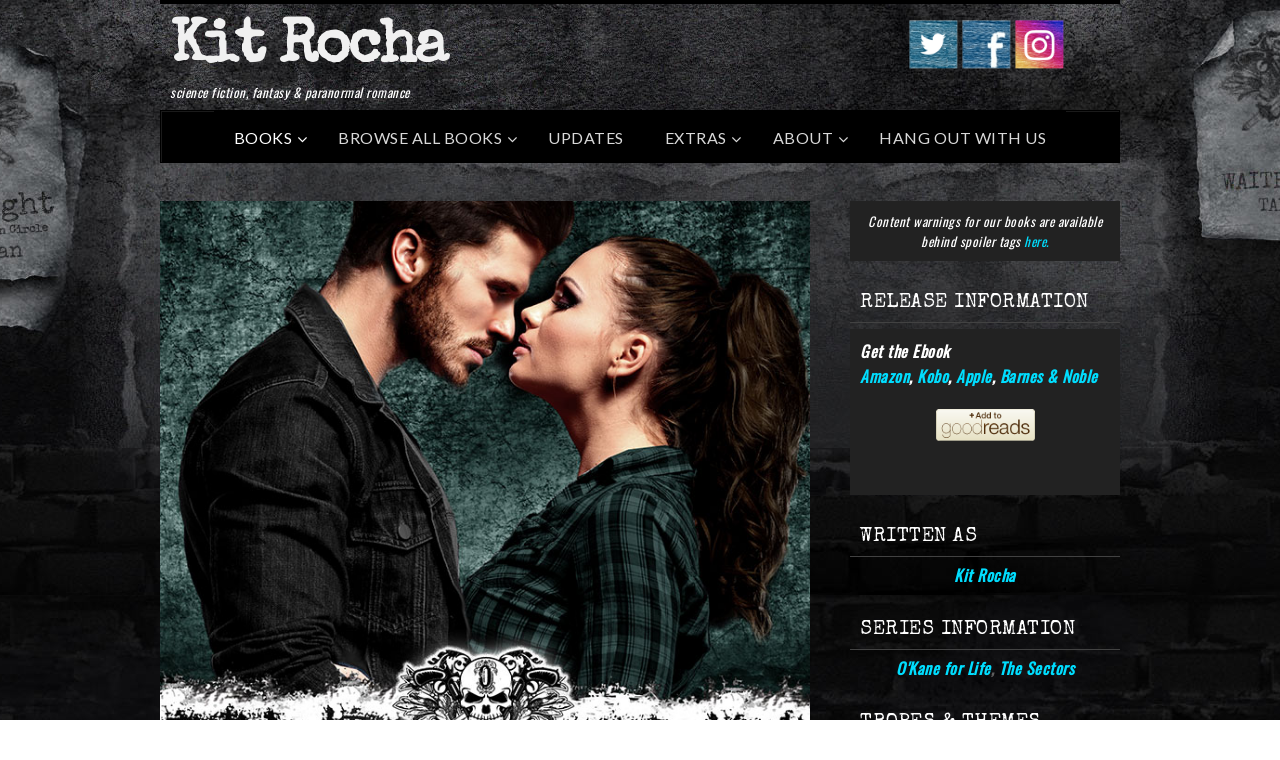

--- FILE ---
content_type: text/html; charset=UTF-8
request_url: https://www.kitrocha.com/book/beyond-doubt/
body_size: 12235
content:
<!DOCTYPE html>
<html lang="en-US">
<head >
<meta charset="UTF-8" />
<meta name="viewport" content="width=device-width, initial-scale=1" />
<title>Beyond Doubt</title>
<meta name='robots' content='max-image-preview:large' />
<link rel='dns-prefetch' href='//secure.gravatar.com' />
<link rel='dns-prefetch' href='//maps.googleapis.com' />
<link rel='dns-prefetch' href='//stats.wp.com' />
<link rel='dns-prefetch' href='//fonts.googleapis.com' />
<link rel='dns-prefetch' href='//v0.wordpress.com' />
<link rel="alternate" title="oEmbed (JSON)" type="application/json+oembed" href="https://www.kitrocha.com/wp-json/oembed/1.0/embed?url=https%3A%2F%2Fwww.kitrocha.com%2Fbook%2Fbeyond-doubt%2F" />
<link rel="alternate" title="oEmbed (XML)" type="text/xml+oembed" href="https://www.kitrocha.com/wp-json/oembed/1.0/embed?url=https%3A%2F%2Fwww.kitrocha.com%2Fbook%2Fbeyond-doubt%2F&#038;format=xml" />
<link rel="canonical" href="https://www.kitrocha.com/book/beyond-doubt/" />
<style id='wp-img-auto-sizes-contain-inline-css' type='text/css'>
img:is([sizes=auto i],[sizes^="auto," i]){contain-intrinsic-size:3000px 1500px}
/*# sourceURL=wp-img-auto-sizes-contain-inline-css */
</style>
<link rel='stylesheet' id='inspyr-css' href='https://www.kitrocha.com/wp-content/themes/inspyr/style.css?v=1577074606&#038;ver=1.6.5' type='text/css' media='all' />
<style id='wp-emoji-styles-inline-css' type='text/css'>

	img.wp-smiley, img.emoji {
		display: inline !important;
		border: none !important;
		box-shadow: none !important;
		height: 1em !important;
		width: 1em !important;
		margin: 0 0.07em !important;
		vertical-align: -0.1em !important;
		background: none !important;
		padding: 0 !important;
	}
/*# sourceURL=wp-emoji-styles-inline-css */
</style>
<link rel='stylesheet' id='wp-block-library-css' href='https://www.kitrocha.com/wp-includes/css/dist/block-library/style.min.css?ver=6.9' type='text/css' media='all' />
<style id='global-styles-inline-css' type='text/css'>
:root{--wp--preset--aspect-ratio--square: 1;--wp--preset--aspect-ratio--4-3: 4/3;--wp--preset--aspect-ratio--3-4: 3/4;--wp--preset--aspect-ratio--3-2: 3/2;--wp--preset--aspect-ratio--2-3: 2/3;--wp--preset--aspect-ratio--16-9: 16/9;--wp--preset--aspect-ratio--9-16: 9/16;--wp--preset--color--black: #000000;--wp--preset--color--cyan-bluish-gray: #abb8c3;--wp--preset--color--white: #ffffff;--wp--preset--color--pale-pink: #f78da7;--wp--preset--color--vivid-red: #cf2e2e;--wp--preset--color--luminous-vivid-orange: #ff6900;--wp--preset--color--luminous-vivid-amber: #fcb900;--wp--preset--color--light-green-cyan: #7bdcb5;--wp--preset--color--vivid-green-cyan: #00d084;--wp--preset--color--pale-cyan-blue: #8ed1fc;--wp--preset--color--vivid-cyan-blue: #0693e3;--wp--preset--color--vivid-purple: #9b51e0;--wp--preset--gradient--vivid-cyan-blue-to-vivid-purple: linear-gradient(135deg,rgb(6,147,227) 0%,rgb(155,81,224) 100%);--wp--preset--gradient--light-green-cyan-to-vivid-green-cyan: linear-gradient(135deg,rgb(122,220,180) 0%,rgb(0,208,130) 100%);--wp--preset--gradient--luminous-vivid-amber-to-luminous-vivid-orange: linear-gradient(135deg,rgb(252,185,0) 0%,rgb(255,105,0) 100%);--wp--preset--gradient--luminous-vivid-orange-to-vivid-red: linear-gradient(135deg,rgb(255,105,0) 0%,rgb(207,46,46) 100%);--wp--preset--gradient--very-light-gray-to-cyan-bluish-gray: linear-gradient(135deg,rgb(238,238,238) 0%,rgb(169,184,195) 100%);--wp--preset--gradient--cool-to-warm-spectrum: linear-gradient(135deg,rgb(74,234,220) 0%,rgb(151,120,209) 20%,rgb(207,42,186) 40%,rgb(238,44,130) 60%,rgb(251,105,98) 80%,rgb(254,248,76) 100%);--wp--preset--gradient--blush-light-purple: linear-gradient(135deg,rgb(255,206,236) 0%,rgb(152,150,240) 100%);--wp--preset--gradient--blush-bordeaux: linear-gradient(135deg,rgb(254,205,165) 0%,rgb(254,45,45) 50%,rgb(107,0,62) 100%);--wp--preset--gradient--luminous-dusk: linear-gradient(135deg,rgb(255,203,112) 0%,rgb(199,81,192) 50%,rgb(65,88,208) 100%);--wp--preset--gradient--pale-ocean: linear-gradient(135deg,rgb(255,245,203) 0%,rgb(182,227,212) 50%,rgb(51,167,181) 100%);--wp--preset--gradient--electric-grass: linear-gradient(135deg,rgb(202,248,128) 0%,rgb(113,206,126) 100%);--wp--preset--gradient--midnight: linear-gradient(135deg,rgb(2,3,129) 0%,rgb(40,116,252) 100%);--wp--preset--font-size--small: 13px;--wp--preset--font-size--medium: 20px;--wp--preset--font-size--large: 36px;--wp--preset--font-size--x-large: 42px;--wp--preset--spacing--20: 0.44rem;--wp--preset--spacing--30: 0.67rem;--wp--preset--spacing--40: 1rem;--wp--preset--spacing--50: 1.5rem;--wp--preset--spacing--60: 2.25rem;--wp--preset--spacing--70: 3.38rem;--wp--preset--spacing--80: 5.06rem;--wp--preset--shadow--natural: 6px 6px 9px rgba(0, 0, 0, 0.2);--wp--preset--shadow--deep: 12px 12px 50px rgba(0, 0, 0, 0.4);--wp--preset--shadow--sharp: 6px 6px 0px rgba(0, 0, 0, 0.2);--wp--preset--shadow--outlined: 6px 6px 0px -3px rgb(255, 255, 255), 6px 6px rgb(0, 0, 0);--wp--preset--shadow--crisp: 6px 6px 0px rgb(0, 0, 0);}:where(.is-layout-flex){gap: 0.5em;}:where(.is-layout-grid){gap: 0.5em;}body .is-layout-flex{display: flex;}.is-layout-flex{flex-wrap: wrap;align-items: center;}.is-layout-flex > :is(*, div){margin: 0;}body .is-layout-grid{display: grid;}.is-layout-grid > :is(*, div){margin: 0;}:where(.wp-block-columns.is-layout-flex){gap: 2em;}:where(.wp-block-columns.is-layout-grid){gap: 2em;}:where(.wp-block-post-template.is-layout-flex){gap: 1.25em;}:where(.wp-block-post-template.is-layout-grid){gap: 1.25em;}.has-black-color{color: var(--wp--preset--color--black) !important;}.has-cyan-bluish-gray-color{color: var(--wp--preset--color--cyan-bluish-gray) !important;}.has-white-color{color: var(--wp--preset--color--white) !important;}.has-pale-pink-color{color: var(--wp--preset--color--pale-pink) !important;}.has-vivid-red-color{color: var(--wp--preset--color--vivid-red) !important;}.has-luminous-vivid-orange-color{color: var(--wp--preset--color--luminous-vivid-orange) !important;}.has-luminous-vivid-amber-color{color: var(--wp--preset--color--luminous-vivid-amber) !important;}.has-light-green-cyan-color{color: var(--wp--preset--color--light-green-cyan) !important;}.has-vivid-green-cyan-color{color: var(--wp--preset--color--vivid-green-cyan) !important;}.has-pale-cyan-blue-color{color: var(--wp--preset--color--pale-cyan-blue) !important;}.has-vivid-cyan-blue-color{color: var(--wp--preset--color--vivid-cyan-blue) !important;}.has-vivid-purple-color{color: var(--wp--preset--color--vivid-purple) !important;}.has-black-background-color{background-color: var(--wp--preset--color--black) !important;}.has-cyan-bluish-gray-background-color{background-color: var(--wp--preset--color--cyan-bluish-gray) !important;}.has-white-background-color{background-color: var(--wp--preset--color--white) !important;}.has-pale-pink-background-color{background-color: var(--wp--preset--color--pale-pink) !important;}.has-vivid-red-background-color{background-color: var(--wp--preset--color--vivid-red) !important;}.has-luminous-vivid-orange-background-color{background-color: var(--wp--preset--color--luminous-vivid-orange) !important;}.has-luminous-vivid-amber-background-color{background-color: var(--wp--preset--color--luminous-vivid-amber) !important;}.has-light-green-cyan-background-color{background-color: var(--wp--preset--color--light-green-cyan) !important;}.has-vivid-green-cyan-background-color{background-color: var(--wp--preset--color--vivid-green-cyan) !important;}.has-pale-cyan-blue-background-color{background-color: var(--wp--preset--color--pale-cyan-blue) !important;}.has-vivid-cyan-blue-background-color{background-color: var(--wp--preset--color--vivid-cyan-blue) !important;}.has-vivid-purple-background-color{background-color: var(--wp--preset--color--vivid-purple) !important;}.has-black-border-color{border-color: var(--wp--preset--color--black) !important;}.has-cyan-bluish-gray-border-color{border-color: var(--wp--preset--color--cyan-bluish-gray) !important;}.has-white-border-color{border-color: var(--wp--preset--color--white) !important;}.has-pale-pink-border-color{border-color: var(--wp--preset--color--pale-pink) !important;}.has-vivid-red-border-color{border-color: var(--wp--preset--color--vivid-red) !important;}.has-luminous-vivid-orange-border-color{border-color: var(--wp--preset--color--luminous-vivid-orange) !important;}.has-luminous-vivid-amber-border-color{border-color: var(--wp--preset--color--luminous-vivid-amber) !important;}.has-light-green-cyan-border-color{border-color: var(--wp--preset--color--light-green-cyan) !important;}.has-vivid-green-cyan-border-color{border-color: var(--wp--preset--color--vivid-green-cyan) !important;}.has-pale-cyan-blue-border-color{border-color: var(--wp--preset--color--pale-cyan-blue) !important;}.has-vivid-cyan-blue-border-color{border-color: var(--wp--preset--color--vivid-cyan-blue) !important;}.has-vivid-purple-border-color{border-color: var(--wp--preset--color--vivid-purple) !important;}.has-vivid-cyan-blue-to-vivid-purple-gradient-background{background: var(--wp--preset--gradient--vivid-cyan-blue-to-vivid-purple) !important;}.has-light-green-cyan-to-vivid-green-cyan-gradient-background{background: var(--wp--preset--gradient--light-green-cyan-to-vivid-green-cyan) !important;}.has-luminous-vivid-amber-to-luminous-vivid-orange-gradient-background{background: var(--wp--preset--gradient--luminous-vivid-amber-to-luminous-vivid-orange) !important;}.has-luminous-vivid-orange-to-vivid-red-gradient-background{background: var(--wp--preset--gradient--luminous-vivid-orange-to-vivid-red) !important;}.has-very-light-gray-to-cyan-bluish-gray-gradient-background{background: var(--wp--preset--gradient--very-light-gray-to-cyan-bluish-gray) !important;}.has-cool-to-warm-spectrum-gradient-background{background: var(--wp--preset--gradient--cool-to-warm-spectrum) !important;}.has-blush-light-purple-gradient-background{background: var(--wp--preset--gradient--blush-light-purple) !important;}.has-blush-bordeaux-gradient-background{background: var(--wp--preset--gradient--blush-bordeaux) !important;}.has-luminous-dusk-gradient-background{background: var(--wp--preset--gradient--luminous-dusk) !important;}.has-pale-ocean-gradient-background{background: var(--wp--preset--gradient--pale-ocean) !important;}.has-electric-grass-gradient-background{background: var(--wp--preset--gradient--electric-grass) !important;}.has-midnight-gradient-background{background: var(--wp--preset--gradient--midnight) !important;}.has-small-font-size{font-size: var(--wp--preset--font-size--small) !important;}.has-medium-font-size{font-size: var(--wp--preset--font-size--medium) !important;}.has-large-font-size{font-size: var(--wp--preset--font-size--large) !important;}.has-x-large-font-size{font-size: var(--wp--preset--font-size--x-large) !important;}
/*# sourceURL=global-styles-inline-css */
</style>

<style id='classic-theme-styles-inline-css' type='text/css'>
/*! This file is auto-generated */
.wp-block-button__link{color:#fff;background-color:#32373c;border-radius:9999px;box-shadow:none;text-decoration:none;padding:calc(.667em + 2px) calc(1.333em + 2px);font-size:1.125em}.wp-block-file__button{background:#32373c;color:#fff;text-decoration:none}
/*# sourceURL=/wp-includes/css/classic-themes.min.css */
</style>
<link rel='stylesheet' id='acx_smw_widget_style-css' href='https://www.kitrocha.com/wp-content/plugins/acurax-social-media-widget/css/style.css?v=3.3&#038;ver=6.9' type='text/css' media='all' />
<link rel='stylesheet' id='wpdm-fonticon-css' href='https://www.kitrocha.com/wp-content/plugins/download-manager/assets/wpdm-iconfont/css/wpdm-icons.css?ver=6.9' type='text/css' media='all' />
<link rel='stylesheet' id='wpdm-front-css' href='https://www.kitrocha.com/wp-content/plugins/download-manager/assets/css/front.min.css?ver=6.9' type='text/css' media='all' />
<link rel='stylesheet' id='inline-spoilers-css-css' href='https://www.kitrocha.com/wp-content/plugins/inline-spoilers/build/style-index.css?ver=2.1.0' type='text/css' media='all' />
<link rel='stylesheet' id='patreon-wordpress-css-css' href='https://www.kitrocha.com/wp-content/plugins/patreon-connect/assets/css/app.css?ver=6.9' type='text/css' media='all' />
<link rel='stylesheet' id='ubermenu-lato-css' href='//fonts.googleapis.com/css?family=Lato%3A%2C300%2C400%2C700&#038;ver=6.9' type='text/css' media='all' />
<link rel='stylesheet' id='animate-css' href='https://www.kitrocha.com/wp-content/plugins/wp-quiz-pro/assets/frontend/css/animate.css?ver=3.6.0' type='text/css' media='all' />
<link rel='stylesheet' id='wp-quiz-css' href='https://www.kitrocha.com/wp-content/plugins/wp-quiz-pro/assets/frontend/css/wp-quiz.css?ver=2.1.3' type='text/css' media='all' />
<link rel='stylesheet' id='inspyr-fonts-css' href='//fonts.googleapis.com/css?family=Open+Sans%3A400italic%2C300%2C400%2C600%2C700&#038;ver=1.6.5' type='text/css' media='all' />
<link rel='stylesheet' id='inspyr-tribe-css' href='https://www.kitrocha.com/wp-content/themes/inspyr/style-tribe.css?ver=1.6.5' type='text/css' media='all' />
<link rel='stylesheet' id='inspyr-tribe-fonts-css' href='//fonts.googleapis.com/css?family=Josefin+Slab%3A300%2C600%2C700&#038;ver=1.6.5' type='text/css' media='all' />
<link rel='stylesheet' id='ubermenu-css' href='https://www.kitrocha.com/wp-content/plugins/ubermenu/pro/assets/css/ubermenu.min.css?ver=3.2.0.2' type='text/css' media='all' />
<link rel='stylesheet' id='ubermenu-shinyblack-css' href='https://www.kitrocha.com/wp-content/plugins/ubermenu/pro/assets/css/skins/shinyblack.css?ver=6.9' type='text/css' media='all' />
<link rel='stylesheet' id='ubermenu-font-awesome-css' href='https://www.kitrocha.com/wp-content/plugins/ubermenu/assets/css/fontawesome/css/font-awesome.min.css?ver=4.3' type='text/css' media='all' />
<script type="text/javascript" src="https://www.kitrocha.com/wp-includes/js/jquery/jquery.min.js?ver=3.7.1" id="jquery-core-js"></script>
<script type="text/javascript" src="https://www.kitrocha.com/wp-includes/js/jquery/jquery-migrate.min.js?ver=3.4.1" id="jquery-migrate-js"></script>
<script type="text/javascript" src="https://www.kitrocha.com/wp-content/plugins/download-manager/assets/js/wpdm.min.js?ver=6.9" id="wpdm-frontend-js-js"></script>
<script type="text/javascript" id="wpdm-frontjs-js-extra">
/* <![CDATA[ */
var wpdm_url = {"home":"https://www.kitrocha.com/","site":"https://www.kitrocha.com/","ajax":"https://www.kitrocha.com/wp-admin/admin-ajax.php"};
var wpdm_js = {"spinner":"\u003Ci class=\"wpdm-icon wpdm-sun wpdm-spin\"\u003E\u003C/i\u003E","client_id":"1f14ee3d3dedfa500f680e27ee307f27"};
var wpdm_strings = {"pass_var":"Password Verified!","pass_var_q":"Please click following button to start download.","start_dl":"Start Download"};
//# sourceURL=wpdm-frontjs-js-extra
/* ]]> */
</script>
<script type="text/javascript" src="https://www.kitrocha.com/wp-content/plugins/download-manager/assets/js/front.min.js?ver=3.3.41" id="wpdm-frontjs-js"></script>
<script type="text/javascript" src="https://www.kitrocha.com/wp-content/themes/inspyr/inc/js/inspyr-min.js?ver=6.9" id="inspyr-scripts-js"></script>
<link rel="https://api.w.org/" href="https://www.kitrocha.com/wp-json/" /><link rel="EditURI" type="application/rsd+xml" title="RSD" href="https://www.kitrocha.com/xmlrpc.php?rsd" />



<!-- Starting Styles For Social Media Icon From Acurax International www.acurax.com -->
<style type='text/css'>
#acx_social_widget img 
{
width: 35px; 
}
#acx_social_widget 
{
min-width:0px; 
position: static; 
}
</style>
<!-- Ending Styles For Social Media Icon From Acurax International www.acurax.com -->



<style>@font-face {
            font-family: 'Libre Franklin Extra Bold';
            src: url('https://www.kitrocha.com/wp-content/plugins/patreon-connect/assets/fonts/librefranklin-extrabold-webfont.woff2') format('woff2'),
                 url('https://www.kitrocha.com/wp-content/plugins/patreon-connect/assets/fonts/librefranklin-extrabold-webfont.woff') format('woff');
            font-weight: bold;
            }</style>            <script type="text/javascript"><!--
                                function powerpress_pinw(pinw_url){window.open(pinw_url, 'PowerPressPlayer','toolbar=0,status=0,resizable=1,width=460,height=320');	return false;}
                //-->

                // tabnab protection
                window.addEventListener('load', function () {
                    // make all links have rel="noopener noreferrer"
                    document.querySelectorAll('a[target="_blank"]').forEach(link => {
                        link.setAttribute('rel', 'noopener noreferrer');
                    });
                });
            </script>
            <style id="ubermenu-custom-generated-css">
/** UberMenu Custom Menu Styles (Customizer) **/
/* main */
.ubermenu-main { max-width:960px; background-color:#000000; background:-webkit-gradient(linear,left top,left bottom,from(#000000),to(#000000)); background:-webkit-linear-gradient(top,#000000,#000000); background:-moz-linear-gradient(top,#000000,#000000); background:-ms-linear-gradient(top,#000000,#000000); background:-o-linear-gradient(top,#000000,#000000); background:linear-gradient(top,#000000,#000000); }
.ubermenu-main .ubermenu-nav { max-width:960px; }
.ubermenu.ubermenu-main .ubermenu-item-level-0:hover > .ubermenu-target, .ubermenu-main .ubermenu-item-level-0.ubermenu-active > .ubermenu-target { color:#000000; background:#0072c9; }
.ubermenu.ubermenu-main .ubermenu-item-level-0 > .ubermenu-target { background:#000000; }
.ubermenu-main .ubermenu-item-level-0.ubermenu-current-menu-item > .ubermenu-target, .ubermenu-main .ubermenu-item-level-0.ubermenu-current-menu-parent > .ubermenu-target, .ubermenu-main .ubermenu-item-level-0.ubermenu-current-menu-ancestor > .ubermenu-target { background:#000000; }
.ubermenu-main .ubermenu-item.ubermenu-item-level-0 > .ubermenu-highlight { background:#000000; }
.ubermenu-main .ubermenu-item-level-0 > .ubermenu-target { border-left-color:#000000; -webkit-box-shadow:inset 1px 0 0 0 rgba(255,255,255,0); -moz-box-shadow:inset 1px 0 0 0 rgba(255,255,255,0); -o-box-shadow:inset 1px 0 0 0 rgba(255,255,255,0); box-shadow:inset 1px 0 0 0 rgba(255,255,255,0); }
.ubermenu-main .ubermenu-item-level-0.ubermenu-active > .ubermenu-target { -webkit-box-shadow:inset 1px 0 0 0 rgba(255,255,255,0); -moz-box-shadow:inset 1px 0 0 0 rgba(255,255,255,0); -o-box-shadow:inset 1px 0 0 0 rgba(255,255,255,0); box-shadow:inset 1px 0 0 0 rgba(255,255,255,0); }
.ubermenu-main .ubermenu-submenu.ubermenu-submenu-drop { background-color:#0a0a0a; }
.ubermenu-main .ubermenu-item-normal > .ubermenu-target { color:#35b3fc; }
.ubermenu-main, .ubermenu-main .ubermenu-target, .ubermenu-main .ubermenu-nav .ubermenu-item-level-0 .ubermenu-target, .ubermenu-main div, .ubermenu-main p, .ubermenu-main input { font-family:'Lato', sans-serif; }
.ubermenu-main, .ubermenu-main .ubermenu-target, .ubermenu-main .ubermenu-nav .ubermenu-item-level-0 .ubermenu-target { font:16px Lato, Arial, sans-serif; }


/** UberMenu Custom Menu Item Styles (Menu Item Settings) **/
/* 8367 */  .ubermenu .ubermenu-item.ubermenu-item-8367 > .ubermenu-target { color:#ffffff; }

/* Status: Loaded from Transient */

</style>	<style>img#wpstats{display:none}</style>
		<link rel="icon" href="https://www.kitrocha.com/wp-content/themes/inspyr/images/favicon.ico" />
<script>
  (function(w, d, t, h, s, n) {
    w.FlodeskObject = n;
    var fn = function() {
      (w[n].q = w[n].q || []).push(arguments);
    };
    w[n] = w[n] || fn;
    var f = d.getElementsByTagName(t)[0];
    var v = '?v=' + Math.floor(new Date().getTime() / (120 * 1000)) * 60;
    var sm = d.createElement(t);
    sm.async = true;
    sm.type = 'module';
    sm.src = h + s + '.mjs' + v;
    f.parentNode.insertBefore(sm, f);
    var sn = d.createElement(t);
    sn.async = true;
    sn.noModule = true;
    sn.src = h + s + '.js' + v;
    f.parentNode.insertBefore(sn, f);
  })(window, document, 'script', 'https://assets.flodesk.com', '/universal', 'fd');
</script><meta name="viewport" content="width=device-width,initial-scale=1.0,maximum-scale=1.0" />
<!--[if IE 8]><link rel="stylesheet" type="text/css" href="https://www.kitrocha.com/wp-content/themes/inspyr/style-ie8.css" /><![endif]-->
<!--[if IE 7]><link rel="stylesheet" type="text/css" href="https://www.kitrocha.com/wp-content/themes/inspyr/style-ie7.css" /><![endif]-->
<!-- Jetpack Open Graph Tags -->
<meta property="og:type" content="article" />
<meta property="og:title" content="Beyond Doubt" />
<meta property="og:url" content="https://www.kitrocha.com/book/beyond-doubt/" />
<meta property="og:description" content="This BREN &amp; SIX novella contains massive spoilers for the Beyond series. It is meant for existing fans of the series who want to get a glimpse of what life looks like for their favorite charact…" />
<meta property="article:published_time" content="2017-04-21T17:15:51+00:00" />
<meta property="article:modified_time" content="2018-09-19T13:59:58+00:00" />
<meta property="og:site_name" content="Kit Rocha" />
<meta property="og:image" content="https://s0.wp.com/i/blank.jpg" />
<meta property="og:image:width" content="200" />
<meta property="og:image:height" content="200" />
<meta property="og:image:alt" content="" />
<meta property="og:locale" content="en_US" />
<meta name="twitter:text:title" content="Beyond Doubt" />
<meta name="twitter:card" content="summary" />

<!-- End Jetpack Open Graph Tags -->
<style type="text/css">@font-face { font-family:'SPYR-Icons';src:url('https://www.kitrocha.com/wp-content/themes/inspyr/inc/lib/spyr_icons/SPYR-Icons.eot');src:url('https://www.kitrocha.com/wp-content/themes/inspyr/inc/lib/spyr_icons/SPYR-Icons.eot?#iefix') format('embedded-opentype'),url('https://www.kitrocha.com/wp-content/themes/inspyr/inc/lib/spyr_icons/SPYR-Icons.svg#SPYR-Icons') format('svg'),url('https://www.kitrocha.com/wp-content/themes/inspyr/inc/lib/spyr_icons/SPYR-Icons.woff') format('woff'),url('https://www.kitrocha.com/wp-content/themes/inspyr/inc/lib/spyr_icons/SPYR-Icons.ttf') format('truetype');font-style:normal;font-weight:normal; }</style>
<meta name="generator" content="WordPress Download Manager 3.3.41" />
                <style>
        /* WPDM Link Template Styles */        </style>
                <style>

            :root {
                --color-primary: #4a8eff;
                --color-primary-rgb: 74, 142, 255;
                --color-primary-hover: #5998ff;
                --color-primary-active: #3281ff;
                --clr-sec: #6c757d;
                --clr-sec-rgb: 108, 117, 125;
                --clr-sec-hover: #6c757d;
                --clr-sec-active: #6c757d;
                --color-secondary: #6c757d;
                --color-secondary-rgb: 108, 117, 125;
                --color-secondary-hover: #6c757d;
                --color-secondary-active: #6c757d;
                --color-success: #018e11;
                --color-success-rgb: 1, 142, 17;
                --color-success-hover: #0aad01;
                --color-success-active: #0c8c01;
                --color-info: #2CA8FF;
                --color-info-rgb: 44, 168, 255;
                --color-info-hover: #2CA8FF;
                --color-info-active: #2CA8FF;
                --color-warning: #FFB236;
                --color-warning-rgb: 255, 178, 54;
                --color-warning-hover: #FFB236;
                --color-warning-active: #FFB236;
                --color-danger: #ff5062;
                --color-danger-rgb: 255, 80, 98;
                --color-danger-hover: #ff5062;
                --color-danger-active: #ff5062;
                --color-green: #30b570;
                --color-blue: #0073ff;
                --color-purple: #8557D3;
                --color-red: #ff5062;
                --color-muted: rgba(69, 89, 122, 0.6);
                --wpdm-font: "Sen", -apple-system, BlinkMacSystemFont, "Segoe UI", Roboto, Helvetica, Arial, sans-serif, "Apple Color Emoji", "Segoe UI Emoji", "Segoe UI Symbol";
            }

            .wpdm-download-link.btn.btn-primary {
                border-radius: 4px;
            }


        </style>
        </head>
<body data-rsssl=1 class="wp-singular book-template-default single single-book postid-7336 wp-theme-genesis wp-child-theme-inspyr content-sidebar genesis-breadcrumbs-hidden inspyr tribe blue tribe-blue" itemscope itemtype="https://schema.org/WebPage"><div class="site-container"><header class="site-header" itemscope itemtype="https://schema.org/WPHeader"><div class="wrap"><div class="title-area"><p class="site-title" itemprop="headline"><a href="https://www.kitrocha.com/">Kit Rocha</a></p><p class="site-description" itemprop="description">science fiction, fantasy &amp; paranormal romance</p></div><div class="widget-area header-widget-area"><section id="acx-social-icons-widget-2" class="widget acx-smw-social-icon-desc"><div class="widget-wrap"><style>
.widget-acx-social-icons-widget-2-widget img 
{
width:52px; 
 } 
</style><div id='acurax_si_widget_simple' class='acx_smw_float_fix widget-acx-social-icons-widget-2-widget' style='text-align:center;'><a href='http://www.twitter.com/kitrocha' target='_blank' title='Visit Us On Twitter'><img src=https://www.kitrocha.com/wp-content/plugins/acurax-social-media-widget/images/themes/13/twitter.png style='border:0px;' alt='Visit Us On Twitter' /></a><a href='http://www.facebook.com/thebrokencircle' target='_blank' title='Visit Us On Facebook'><img src=https://www.kitrocha.com/wp-content/plugins/acurax-social-media-widget/images/themes/13/facebook.png style='border:0px;' alt='Visit Us On Facebook' /></a><a href='https://www.instagram.com/authorkitrocha' target='_blank' title='Visit Us On Instagram'><img src=https://www.kitrocha.com/wp-content/plugins/acurax-social-media-widget/images/themes/13/instagram.png style='border:0px;' alt='Visit Us On Instagram' /></a></div></div></section>
</div></div></header><nav class="nav-primary" aria-label="Main" itemscope itemtype="https://schema.org/SiteNavigationElement"><div class="wrap">
<!-- UberMenu [Configuration:main] [Theme Loc:primary] [Integration:auto] -->
<nav id="ubermenu-main-193-primary" class="ubermenu ubermenu-nojs ubermenu-main ubermenu-menu-193 ubermenu-loc-primary ubermenu-responsive-collapse ubermenu-horizontal ubermenu-transition-fade ubermenu-trigger-hover_intent ubermenu-skin-shinyblack ubermenu-has-border ubermenu-bar-align-center ubermenu-items-align-center ubermenu-bar-inner-center ubermenu-bound-inner ubermenu-disable-submenu-scroll ubermenu-sub-indicators ubermenu-retractors-responsive"><ul id="ubermenu-nav-main-193-primary" class="ubermenu-nav"><li id="menu-item-8367" class="ubermenu-item ubermenu-item-type-custom ubermenu-item-object-custom ubermenu-item-has-children ubermenu-item-8367 ubermenu-item-level-0 ubermenu-column ubermenu-column-auto ubermenu-has-submenu-drop ubermenu-has-submenu-flyout" ><a class="ubermenu-target ubermenu-item-layout-default ubermenu-item-layout-text_only" href="https://www.kitrocha.com/series/" tabindex="0" itemprop="url"><span class="ubermenu-target-title ubermenu-target-text">Books</span></a><ul class="ubermenu-submenu ubermenu-submenu-id-8367 ubermenu-submenu-type-flyout ubermenu-submenu-drop ubermenu-submenu-align-left_edge_item" ><li id="menu-item-9019" class="ubermenu-item ubermenu-item-type-post_type ubermenu-item-object-page ubermenu-item-9019 ubermenu-item-auto ubermenu-item-normal ubermenu-item-level-1" ><a class="ubermenu-target ubermenu-item-layout-default ubermenu-item-layout-text_only" href="https://www.kitrocha.com/content-warnings/" itemprop="url"><span class="ubermenu-target-title ubermenu-target-text">Content Warnings</span></a></li><li id="menu-item-9023" class="ubermenu-item ubermenu-item-type-post_type ubermenu-item-object-page ubermenu-item-9023 ubermenu-item-auto ubermenu-item-normal ubermenu-item-level-1" ><a class="ubermenu-target ubermenu-item-layout-default ubermenu-item-layout-text_only" href="https://www.kitrocha.com/reading-order/" itemprop="url"><span class="ubermenu-target-title ubermenu-target-text">Reading Order</span></a></li><li id="menu-item-10117" class="ubermenu-item ubermenu-item-type-taxonomy ubermenu-item-object-series ubermenu-item-10117 ubermenu-item-auto ubermenu-item-normal ubermenu-item-level-1" ><a class="ubermenu-target ubermenu-item-layout-default ubermenu-item-layout-text_only" href="https://www.kitrocha.com/series/bound-to-fire-steel/" itemprop="url"><span class="ubermenu-target-title ubermenu-target-text">Bound to Fire &amp; Steel</span></a></li><li id="menu-item-8368" class="ubermenu-item ubermenu-item-type-taxonomy ubermenu-item-object-series ubermenu-item-8368 ubermenu-item-auto ubermenu-item-normal ubermenu-item-level-1" ><a class="ubermenu-target ubermenu-item-layout-default ubermenu-item-layout-text_only" href="https://www.kitrocha.com/series/the-beyond-series/" itemprop="url"><span class="ubermenu-target-title ubermenu-target-text">The Beyond Series</span></a></li><li id="menu-item-8369" class="ubermenu-item ubermenu-item-type-taxonomy ubermenu-item-object-series ubermenu-item-8369 ubermenu-item-auto ubermenu-item-normal ubermenu-item-level-1" ><a class="ubermenu-target ubermenu-item-layout-default ubermenu-item-layout-text_only" href="https://www.kitrocha.com/series/gideons-riders/" itemprop="url"><span class="ubermenu-target-title ubermenu-target-text">Gideon&#8217;s Riders</span></a></li><li id="menu-item-8429" class="ubermenu-item ubermenu-item-type-taxonomy ubermenu-item-object-series ubermenu-item-8429 ubermenu-item-auto ubermenu-item-normal ubermenu-item-level-1" ><a class="ubermenu-target ubermenu-item-layout-default ubermenu-item-layout-text_only" href="https://www.kitrocha.com/series/mercenary-librarians/" itemprop="url"><span class="ubermenu-target-title ubermenu-target-text">Mercenary Librarians</span></a></li><li id="menu-item-8370" class="ubermenu-item ubermenu-item-type-taxonomy ubermenu-item-object-series ubermenu-item-8370 ubermenu-item-auto ubermenu-item-normal ubermenu-item-level-1" ><a class="ubermenu-target ubermenu-item-layout-default ubermenu-item-layout-text_only" href="https://www.kitrocha.com/series/okane-for-life/" itemprop="url"><span class="ubermenu-target-title ubermenu-target-text">O&#8217;Kane for Life</span></a></li><li id="menu-item-8490" class="ubermenu-item ubermenu-item-type-taxonomy ubermenu-item-object-series ubermenu-item-8490 ubermenu-item-auto ubermenu-item-normal ubermenu-item-level-1" ><a class="ubermenu-target ubermenu-item-layout-default ubermenu-item-layout-text_only" href="https://www.kitrocha.com/series/beyond-hea/" itemprop="url"><span class="ubermenu-target-title ubermenu-target-text">Beyond Happily Ever After</span></a></li><li id="menu-item-8371" class="ubermenu-item ubermenu-item-type-taxonomy ubermenu-item-object-status ubermenu-item-8371 ubermenu-item-auto ubermenu-item-normal ubermenu-item-level-1" ><a class="ubermenu-target ubermenu-item-layout-default ubermenu-item-layout-text_only" href="https://www.kitrocha.com/status/free-reads/" itemprop="url"><span class="ubermenu-target-title ubermenu-target-text">Free Reads</span></a></li><li class="ubermenu-retractor ubermenu-retractor-mobile"><i class="fa fa-times"></i> Close</li></ul></li><li id="menu-item-8565" class="ubermenu-item ubermenu-item-type-custom ubermenu-item-object-custom ubermenu-item-has-children ubermenu-item-8565 ubermenu-item-level-0 ubermenu-column ubermenu-column-auto ubermenu-has-submenu-drop ubermenu-has-submenu-flyout" ><a class="ubermenu-target ubermenu-item-layout-default ubermenu-item-layout-text_only" href="https://www.kitrocha.com/series/" tabindex="0" itemprop="url"><span class="ubermenu-target-title ubermenu-target-text">Browse All Books</span></a><ul class="ubermenu-submenu ubermenu-submenu-id-8565 ubermenu-submenu-type-flyout ubermenu-submenu-drop ubermenu-submenu-align-left_edge_item" ><li id="menu-item-8567" class="ubermenu-item ubermenu-item-type-post_type ubermenu-item-object-page ubermenu-item-8567 ubermenu-item-auto ubermenu-item-normal ubermenu-item-level-1" ><a class="ubermenu-target ubermenu-item-layout-default ubermenu-item-layout-text_only" href="https://www.kitrocha.com/tropes/" itemprop="url"><span class="ubermenu-target-title ubermenu-target-text">Browse by Themes</span></a></li><li id="menu-item-8570" class="ubermenu-item ubermenu-item-type-post_type ubermenu-item-object-page ubermenu-item-8570 ubermenu-item-auto ubermenu-item-normal ubermenu-item-level-1" ><a class="ubermenu-target ubermenu-item-layout-default ubermenu-item-layout-text_only" href="https://www.kitrocha.com/genres/" itemprop="url"><span class="ubermenu-target-title ubermenu-target-text">Browse by Genre</span></a></li><li id="menu-item-8569" class="ubermenu-item ubermenu-item-type-post_type ubermenu-item-object-page ubermenu-item-8569 ubermenu-item-auto ubermenu-item-normal ubermenu-item-level-1" ><a class="ubermenu-target ubermenu-item-layout-default ubermenu-item-layout-text_only" href="https://www.kitrocha.com/length/" itemprop="url"><span class="ubermenu-target-title ubermenu-target-text">Browse by Length</span></a></li><li id="menu-item-8568" class="ubermenu-item ubermenu-item-type-post_type ubermenu-item-object-page ubermenu-item-8568 ubermenu-item-auto ubermenu-item-normal ubermenu-item-level-1" ><a class="ubermenu-target ubermenu-item-layout-default ubermenu-item-layout-text_only" href="https://www.kitrocha.com/pennames/" itemprop="url"><span class="ubermenu-target-title ubermenu-target-text">Browse by Penname</span></a></li><li class="ubermenu-retractor ubermenu-retractor-mobile"><i class="fa fa-times"></i> Close</li></ul></li><li id="menu-item-8566" class="ubermenu-item ubermenu-item-type-post_type ubermenu-item-object-page ubermenu-item-8566 ubermenu-item-level-0 ubermenu-column ubermenu-column-auto" ><a class="ubermenu-target ubermenu-item-layout-default ubermenu-item-layout-text_only" href="https://www.kitrocha.com/announcement-list/" tabindex="0" itemprop="url"><span class="ubermenu-target-title ubermenu-target-text">Updates</span></a></li><li id="menu-item-8375" class="ubermenu-item ubermenu-item-type-post_type ubermenu-item-object-page ubermenu-item-has-children ubermenu-item-8375 ubermenu-item-level-0 ubermenu-column ubermenu-column-auto ubermenu-has-submenu-drop ubermenu-has-submenu-flyout" ><a class="ubermenu-target ubermenu-item-layout-default ubermenu-item-layout-text_only" href="https://www.kitrocha.com/swag-merchandise/" tabindex="0" itemprop="url"><span class="ubermenu-target-title ubermenu-target-text">Extras</span></a><ul class="ubermenu-submenu ubermenu-submenu-id-8375 ubermenu-submenu-type-flyout ubermenu-submenu-drop ubermenu-submenu-align-left_edge_item" ><li id="menu-item-9047" class="ubermenu-item ubermenu-item-type-custom ubermenu-item-object-custom ubermenu-item-9047 ubermenu-item-auto ubermenu-item-normal ubermenu-item-level-1" ><a class="ubermenu-target ubermenu-item-layout-default ubermenu-item-layout-text_only" href="https://www.kitrocha.com/zazzlepage/" itemprop="url"><span class="ubermenu-target-title ubermenu-target-text">Merch &#038; Swag</span></a></li><li id="menu-item-9021" class="ubermenu-item ubermenu-item-type-post_type ubermenu-item-object-page ubermenu-item-9021 ubermenu-item-auto ubermenu-item-normal ubermenu-item-level-1" ><a class="ubermenu-target ubermenu-item-layout-default ubermenu-item-layout-text_only" href="https://www.kitrocha.com/the-great-fabulous-bisexual-heroine-romance-novel-book-list/" itemprop="url"><span class="ubermenu-target-title ubermenu-target-text">Bisexual Heroine List</span></a></li><li class="ubermenu-retractor ubermenu-retractor-mobile"><i class="fa fa-times"></i> Close</li></ul></li><li id="menu-item-8376" class="ubermenu-item ubermenu-item-type-post_type ubermenu-item-object-page ubermenu-item-has-children ubermenu-item-8376 ubermenu-item-level-0 ubermenu-column ubermenu-column-auto ubermenu-has-submenu-drop ubermenu-has-submenu-flyout" ><a class="ubermenu-target ubermenu-item-layout-default ubermenu-item-layout-text_only" href="https://www.kitrocha.com/about-the-author/" tabindex="0" itemprop="url"><span class="ubermenu-target-title ubermenu-target-text">About</span></a><ul class="ubermenu-submenu ubermenu-submenu-id-8376 ubermenu-submenu-type-flyout ubermenu-submenu-drop ubermenu-submenu-align-left_edge_item" ><li id="menu-item-9209" class="ubermenu-item ubermenu-item-type-post_type ubermenu-item-object-page ubermenu-item-9209 ubermenu-item-auto ubermenu-item-normal ubermenu-item-level-1" ><a class="ubermenu-target ubermenu-item-layout-default ubermenu-item-layout-text_only" href="https://www.kitrocha.com/about-the-author/" itemprop="url"><span class="ubermenu-target-title ubermenu-target-text">About Kit Rocha</span></a></li><li id="menu-item-9020" class="ubermenu-item ubermenu-item-type-post_type ubermenu-item-object-page ubermenu-item-9020 ubermenu-item-auto ubermenu-item-normal ubermenu-item-level-1" ><a class="ubermenu-target ubermenu-item-layout-default ubermenu-item-layout-text_only" href="https://www.kitrocha.com/content-warnings/" itemprop="url"><span class="ubermenu-target-title ubermenu-target-text">Content Warnings</span></a></li><li id="menu-item-9022" class="ubermenu-item ubermenu-item-type-post_type ubermenu-item-object-page ubermenu-item-9022 ubermenu-item-auto ubermenu-item-normal ubermenu-item-level-1" ><a class="ubermenu-target ubermenu-item-layout-default ubermenu-item-layout-text_only" href="https://www.kitrocha.com/reading-order/" itemprop="url"><span class="ubermenu-target-title ubermenu-target-text">Reading Order</span></a></li><li class="ubermenu-retractor ubermenu-retractor-mobile"><i class="fa fa-times"></i> Close</li></ul></li><li id="menu-item-10116" class="ubermenu-item ubermenu-item-type-custom ubermenu-item-object-custom ubermenu-item-10116 ubermenu-item-level-0 ubermenu-column ubermenu-column-auto" ><a class="ubermenu-target ubermenu-item-layout-default ubermenu-item-layout-text_only" href="https://discord.com/servers/thebrokencircle-478224373422227457" tabindex="0" itemprop="url"><span class="ubermenu-target-title ubermenu-target-text">Hang Out With Us</span></a></li></ul></nav>
<!-- End UberMenu -->
</div></nav><div class="site-inner"><div class="content-sidebar-wrap"><main class="content"><center><img src='https://www.kitrocha.com/wp-content/uploads/2017/04/BeyondDoubt-700.jpg' ></center><div style=' background: #fff; padding:15px;'><div style='text-align: center; font-family: Special Elite; color: #000; font-size: 250%; font-variant:small-caps;'>Beyond Doubt</div><div style='text-align: center; font-family: Special Elite; color: #000;  font-size: 150%px; font-variant:small-caps;'>O'Kane for Life #1</div></div><article class="post-7336 book type-book status-publish tropes-badass-power-couple tropes-bossy-in-bed-hero tropes-cage-fighter-hero tropes-cage-fighter-heroine tropes-cranky-bastard-hero tropes-female-friendships tropes-found-family tropes-its-good-to-be-queen tropes-maydecember tropes-pain-pleasure tropes-possessive-hero tropes-possessive-heroine tropes-sniper-hero tropes-wary-scratchy-heroine genres-erotic-romance genres-novellas-revisiting-old-friends genres-post-apocalyptic genres-post-dystopian pennames-kit-rocha length-novella series-okane-for-life series-the-sectors status-recent-releases entry" aria-label="Beyond Doubt" itemscope itemtype="https://schema.org/CreativeWork"><header class="entry-header"></header><div class="entry-content" itemprop="text"><p><em>This <strong>BREN &amp; SIX</strong> novella contains massive spoilers for the Beyond series. It is meant for <strong>existing fans</strong> of the series who want to get a glimpse of what life looks like for their favorite characters after The End. It may be <strong>confusing and unsatisfying for readers not familiar with the world and characters</strong>. If you haven’t read the series, please proceed with caution…</em></p>
<h3>O’Kane for Life…</h3>
<p>Winning a war might be enough for most people, but Bren and Six aren’t interested in kicking back to enjoy peace. Not when they finally have the time—and resources—to protect the people in the sector they now rule.</p>
<p>Especially the orphaned street kids.</p>
<p>Six remembers how hard it is to trust when your whole life has been a struggle to survive. Bren remembers how hard it is to be patient. Together, they have the skills and the power to make a better world than the one they grew up in—but only if they can be honest with each other about the future they want.</p>
<p>Not just for Sector Three, but for themselves.</p>
</div><footer class="entry-footer"></footer></article><div style=' background: #fff; padding:15px;'></div></main><aside class="sidebar sidebar-primary widget-area" role="complementary" aria-label="Primary Sidebar" itemscope itemtype="https://schema.org/WPSideBar"><section id="execphp-10" class="widget widget_execphp"><div class="widget-wrap">			<div class="execphpwidget"><div style="padding: 10px; background: #222222; color: #ffffff; text-align: center;">Content warnings for our books are available behind spoiler tags <a href="https://www.kitrocha.com/content-warnings/">here.</></div></div>
		</div></section>
<section id="execphp-2" class="widget widget_execphp"><div class="widget-wrap"><h4 class="widget-title widgettitle"><span>Release Information</span></h4>
			<div class="execphpwidget"><div style="padding: 10px; background: #222222; color: #ffffff;">
<div style='text-align: left; font-size: medium; color: #ffffff;'><strong>Get the Ebook</div><div style='text-align: left; font-size: medium; color: #ffffff;'><a href='http://amzn.to/2ouF5Gu'>Amazon</a>, <a href='https://www.kobo.com/us/en/ebook/beyond-doubt-2'>Kobo</a>, <a href='https://itunes.apple.com/us/book/id1229212490'>Apple</a>, <a href='http://www.barnesandnoble.com/w/beyond-doubt-kit-rocha/1126264469?ean=2940154267387'>Barnes & Noble</a></div><br /><p style='text-align: center; font-size: small;'><a href='https://www.goodreads.com/book/show/34931234-beyond-doubt'><img class='wp-image-590' title='goodreads' alt='Add to Goodreads' src='https://kitrocha.com/wp-content/uploads/2012/09/goodreads.png' width='99' height='31' /></a></p><div style='text-align: center; font-size: small;  padding-bottom: 10px;'><br /></div></div></div>
		</div></section>
<section id="execphp-3" class="widget widget_execphp"><div class="widget-wrap"><h4 class="widget-title widgettitle"><span>Written As</span></h4>
			<div class="execphpwidget"><div style='text-align: center; font-size: 12pt;'><a href="https://www.kitrocha.com/pennames/kit-rocha/" rel="tag">Kit Rocha</a></div></div>
		</div></section>
<section id="execphp-4" class="widget widget_execphp"><div class="widget-wrap"><h4 class="widget-title widgettitle"><span>Series Information</span></h4>
			<div class="execphpwidget"><div style='text-align: center; font-size: 12pt;'><a href="https://www.kitrocha.com/series/okane-for-life/" rel="tag">O'Kane for Life</a>, <a href="https://www.kitrocha.com/series/the-sectors/" rel="tag">The Sectors</a></div></div>
		</div></section>
<section id="execphp-5" class="widget widget_execphp"><div class="widget-wrap"><h4 class="widget-title widgettitle"><span>Tropes &#038; Themes</span></h4>
			<div class="execphpwidget"><div style='text-align: center; font-size: 12pt;'><a href="https://www.kitrocha.com/tropes/badass-power-couple/" rel="tag">Badass Power Couple</a>, <a href="https://www.kitrocha.com/tropes/bossy-in-bed-hero/" rel="tag">Bossy in Bed (Hero)</a>, <a href="https://www.kitrocha.com/tropes/cage-fighter-hero/" rel="tag">Cage-Fighter (Hero)</a>, <a href="https://www.kitrocha.com/tropes/cage-fighter-heroine/" rel="tag">Cage-Fighter (Heroine)</a>, <a href="https://www.kitrocha.com/tropes/cranky-bastard-hero/" rel="tag">Cranky Bastard Hero</a>, <a href="https://www.kitrocha.com/tropes/female-friendships/" rel="tag">Female Friendships</a>, <a href="https://www.kitrocha.com/tropes/found-family/" rel="tag">Found Family</a>, <a href="https://www.kitrocha.com/tropes/its-good-to-be-queen/" rel="tag">It's Good to be Queen</a>, <a href="https://www.kitrocha.com/tropes/maydecember/" rel="tag">May/December</a>, <a href="https://www.kitrocha.com/tropes/pain-pleasure/" rel="tag">Pain &amp; Pleasure</a>, <a href="https://www.kitrocha.com/tropes/possessive-hero/" rel="tag">Possessive Hero</a>, <a href="https://www.kitrocha.com/tropes/possessive-heroine/" rel="tag">Possessive Heroine</a>, <a href="https://www.kitrocha.com/tropes/sniper-hero/" rel="tag">Sniper (Hero)</a>, <a href="https://www.kitrocha.com/tropes/wary-scratchy-heroine/" rel="tag">Wary Scratchy Heroine</a></div></div>
		</div></section>
<section id="execphp-6" class="widget widget_execphp"><div class="widget-wrap"><h4 class="widget-title widgettitle"><span>Genres &#038; Subgenres</span></h4>
			<div class="execphpwidget"><div style='text-align: center; font-size: 12pt;'><a href="https://www.kitrocha.com/genres/erotic-romance/" rel="tag">Erotic Romance</a>, <a href="https://www.kitrocha.com/genres/novellas-revisiting-old-friends/" rel="tag">Novellas Revisiting Old Friends</a>, <a href="https://www.kitrocha.com/genres/post-apocalyptic/" rel="tag">Post-Apocalyptic</a>, <a href="https://www.kitrocha.com/genres/post-dystopian/" rel="tag">Post-Dystopian</a></div></div>
		</div></section>
<section id="execphp-7" class="widget widget_execphp"><div class="widget-wrap"><h4 class="widget-title widgettitle"><span>How Long is This?!</span></h4>
			<div class="execphpwidget"><div style='text-align: center; font-size: 12pt;'><a href="https://www.kitrocha.com/length/novella/" rel="tag">Novella</a></div></div>
		</div></section>
<section id="execphp-8" class="widget widget_execphp"><div class="widget-wrap">			<div class="execphpwidget"><p style='text-align: center; font-size: small;'><a href='https://www.goodreads.com/book/show/34931234-beyond-doubt'><img class='wp-image-590' title='goodreads' alt='Add to Goodreads' src='https://kitrocha.com/wp-content/uploads/2012/09/goodreads.png' width='99' height='31' /></a></p></div>
		</div></section>
</aside></div>
<div class="clear"></div></div><footer class="site-footer" itemscope itemtype="https://schema.org/WPFooter"><div class="wrap"></div></footer></div><script type="speculationrules">
{"prefetch":[{"source":"document","where":{"and":[{"href_matches":"/*"},{"not":{"href_matches":["/wp-*.php","/wp-admin/*","/wp-content/uploads/*","/wp-content/*","/wp-content/plugins/*","/wp-content/themes/inspyr/*","/wp-content/themes/genesis/*","/*\\?(.+)"]}},{"not":{"selector_matches":"a[rel~=\"nofollow\"]"}},{"not":{"selector_matches":".no-prefetch, .no-prefetch a"}}]},"eagerness":"conservative"}]}
</script>
            <script>
                const abmsg = "We noticed an ad blocker. Consider whitelisting us to support the site ❤️";
                const abmsgd = "download";
                const iswpdmpropage = 0;
                jQuery(function($){

                    
                });
            </script>
            <div id="fb-root"></div>
            <script type="text/javascript" src="https://www.kitrocha.com/wp-includes/js/dist/hooks.min.js?ver=dd5603f07f9220ed27f1" id="wp-hooks-js"></script>
<script type="text/javascript" src="https://www.kitrocha.com/wp-includes/js/dist/i18n.min.js?ver=c26c3dc7bed366793375" id="wp-i18n-js"></script>
<script type="text/javascript" id="wp-i18n-js-after">
/* <![CDATA[ */
wp.i18n.setLocaleData( { 'text direction\u0004ltr': [ 'ltr' ] } );
//# sourceURL=wp-i18n-js-after
/* ]]> */
</script>
<script type="text/javascript" src="https://www.kitrocha.com/wp-includes/js/jquery/jquery.form.min.js?ver=4.3.0" id="jquery-form-js"></script>
<script type="text/javascript" src="https://www.kitrocha.com/wp-content/plugins/inline-spoilers/build/view.js?ver=2.1.0" id="inline-spoilers-js-js"></script>
<script type="text/javascript" src="https://www.kitrocha.com/wp-content/plugins/patreon-connect/assets/js/app.js?ver=6.9" id="patreon-wordpress-js-js"></script>
<script type="text/javascript" src="https://www.kitrocha.com/wp-includes/js/hoverIntent.min.js?ver=1.10.2" id="hoverIntent-js"></script>
<script type="text/javascript" src="https://www.kitrocha.com/wp-content/themes/genesis/lib/js/menu/superfish.min.js?ver=1.7.10" id="superfish-js"></script>
<script type="text/javascript" src="https://www.kitrocha.com/wp-content/themes/genesis/lib/js/menu/superfish.args.min.js?ver=3.5.0" id="superfish-args-js"></script>
<script type="text/javascript" src="//maps.googleapis.com/maps/api/js?sensor=false&amp;ver=6.9" id="google-maps-js"></script>
<script type="text/javascript" id="ubermenu-js-extra">
/* <![CDATA[ */
var ubermenu_data = {"remove_conflicts":"on","reposition_on_load":"off","intent_delay":"300","intent_interval":"100","intent_threshold":"7","scrollto_offset":"50","scrollto_duration":"1000","responsive_breakpoint":"959","accessible":"on","retractor_display_strategy":"responsive","touch_off_close":"on","v":"3.2.0.2","ajax_url":"https://www.kitrocha.com/wp-admin/admin-ajax.php"};
//# sourceURL=ubermenu-js-extra
/* ]]> */
</script>
<script type="text/javascript" src="https://www.kitrocha.com/wp-content/plugins/ubermenu/assets/js/ubermenu.min.js?ver=3.2.0.2" id="ubermenu-js"></script>
<script type="text/javascript" id="jetpack-stats-js-before">
/* <![CDATA[ */
_stq = window._stq || [];
_stq.push([ "view", JSON.parse("{\"v\":\"ext\",\"blog\":\"39214210\",\"post\":\"7336\",\"tz\":\"-6\",\"srv\":\"www.kitrocha.com\",\"j\":\"1:15.3.1\"}") ]);
_stq.push([ "clickTrackerInit", "39214210", "7336" ]);
//# sourceURL=jetpack-stats-js-before
/* ]]> */
</script>
<script type="text/javascript" src="https://stats.wp.com/e-202604.js" id="jetpack-stats-js" defer="defer" data-wp-strategy="defer"></script>
<script id="wp-emoji-settings" type="application/json">
{"baseUrl":"https://s.w.org/images/core/emoji/17.0.2/72x72/","ext":".png","svgUrl":"https://s.w.org/images/core/emoji/17.0.2/svg/","svgExt":".svg","source":{"concatemoji":"https://www.kitrocha.com/wp-includes/js/wp-emoji-release.min.js?ver=6.9"}}
</script>
<script type="module">
/* <![CDATA[ */
/*! This file is auto-generated */
const a=JSON.parse(document.getElementById("wp-emoji-settings").textContent),o=(window._wpemojiSettings=a,"wpEmojiSettingsSupports"),s=["flag","emoji"];function i(e){try{var t={supportTests:e,timestamp:(new Date).valueOf()};sessionStorage.setItem(o,JSON.stringify(t))}catch(e){}}function c(e,t,n){e.clearRect(0,0,e.canvas.width,e.canvas.height),e.fillText(t,0,0);t=new Uint32Array(e.getImageData(0,0,e.canvas.width,e.canvas.height).data);e.clearRect(0,0,e.canvas.width,e.canvas.height),e.fillText(n,0,0);const a=new Uint32Array(e.getImageData(0,0,e.canvas.width,e.canvas.height).data);return t.every((e,t)=>e===a[t])}function p(e,t){e.clearRect(0,0,e.canvas.width,e.canvas.height),e.fillText(t,0,0);var n=e.getImageData(16,16,1,1);for(let e=0;e<n.data.length;e++)if(0!==n.data[e])return!1;return!0}function u(e,t,n,a){switch(t){case"flag":return n(e,"\ud83c\udff3\ufe0f\u200d\u26a7\ufe0f","\ud83c\udff3\ufe0f\u200b\u26a7\ufe0f")?!1:!n(e,"\ud83c\udde8\ud83c\uddf6","\ud83c\udde8\u200b\ud83c\uddf6")&&!n(e,"\ud83c\udff4\udb40\udc67\udb40\udc62\udb40\udc65\udb40\udc6e\udb40\udc67\udb40\udc7f","\ud83c\udff4\u200b\udb40\udc67\u200b\udb40\udc62\u200b\udb40\udc65\u200b\udb40\udc6e\u200b\udb40\udc67\u200b\udb40\udc7f");case"emoji":return!a(e,"\ud83e\u1fac8")}return!1}function f(e,t,n,a){let r;const o=(r="undefined"!=typeof WorkerGlobalScope&&self instanceof WorkerGlobalScope?new OffscreenCanvas(300,150):document.createElement("canvas")).getContext("2d",{willReadFrequently:!0}),s=(o.textBaseline="top",o.font="600 32px Arial",{});return e.forEach(e=>{s[e]=t(o,e,n,a)}),s}function r(e){var t=document.createElement("script");t.src=e,t.defer=!0,document.head.appendChild(t)}a.supports={everything:!0,everythingExceptFlag:!0},new Promise(t=>{let n=function(){try{var e=JSON.parse(sessionStorage.getItem(o));if("object"==typeof e&&"number"==typeof e.timestamp&&(new Date).valueOf()<e.timestamp+604800&&"object"==typeof e.supportTests)return e.supportTests}catch(e){}return null}();if(!n){if("undefined"!=typeof Worker&&"undefined"!=typeof OffscreenCanvas&&"undefined"!=typeof URL&&URL.createObjectURL&&"undefined"!=typeof Blob)try{var e="postMessage("+f.toString()+"("+[JSON.stringify(s),u.toString(),c.toString(),p.toString()].join(",")+"));",a=new Blob([e],{type:"text/javascript"});const r=new Worker(URL.createObjectURL(a),{name:"wpTestEmojiSupports"});return void(r.onmessage=e=>{i(n=e.data),r.terminate(),t(n)})}catch(e){}i(n=f(s,u,c,p))}t(n)}).then(e=>{for(const n in e)a.supports[n]=e[n],a.supports.everything=a.supports.everything&&a.supports[n],"flag"!==n&&(a.supports.everythingExceptFlag=a.supports.everythingExceptFlag&&a.supports[n]);var t;a.supports.everythingExceptFlag=a.supports.everythingExceptFlag&&!a.supports.flag,a.supports.everything||((t=a.source||{}).concatemoji?r(t.concatemoji):t.wpemoji&&t.twemoji&&(r(t.twemoji),r(t.wpemoji)))});
//# sourceURL=https://www.kitrocha.com/wp-includes/js/wp-emoji-loader.min.js
/* ]]> */
</script>
        <script type="text/javascript">
            function AI_responsive_widget() {
                jQuery('object.StefanoAI-youtube-responsive').each(function () {
                    jQuery(this).parent('.fluid-width-video-wrapper').removeClass('fluid-width-video-wrapper').removeAttr('style').css('width', '100%').css('display', 'block');
                    jQuery(this).children('.fluid-width-video-wrapper').removeClass('fluid-width-video-wrapper').removeAttr('style').css('width', '100%').css('display', 'block');
                    var width = jQuery(this).parent().innerWidth();
                    var maxwidth = jQuery(this).css('max-width').replace(/px/, '');
                    var pl = parseInt(jQuery(this).parent().css('padding-left').replace(/px/, ''));
                    var pr = parseInt(jQuery(this).parent().css('padding-right').replace(/px/, ''));
                    width = width - pl - pr;
                    if (maxwidth < width) {
                        width = maxwidth;
                    }
                    var ratio = jQuery(this).attr('data-ratio');
                    if (typeof ratio == 'undefined') {
                        ratio = 16 / 9;
                    }
                    jQuery(this).css('width', width + "px");
                    jQuery(this).css('height', width / ratio + "px");
                    jQuery(this).find('iframe').css('width', width + "px");
                    jQuery(this).find('iframe').css('height', width / ratio + "px");
                });
            }
            if (typeof jQuery !== 'undefined') {
                jQuery(document).ready(function () {
                    setTimeout(function () {
                        jQuery("div[data-iframe='StefanoAI-youtube-widget-responsive']").each(function () {
                            var iframe = jQuery("<iframe></iframe>");
                            jQuery.each(this.attributes, function () {
                                if (this.name == 'data-iframe' || this.name == 'data-')
                                    return;
                                iframe.attr(this.name.replace(/^data-/, ''), this.value);
                            });
                            jQuery(iframe).insertAfter(jQuery(this));
                            jQuery(this).remove();
                        });
                                        AI_responsive_widget();
                    }, 50);
                });
                jQuery(window).resize(function () {
                    AI_responsive_widget();
                });
            }
                </script>
        </body></html>


--- FILE ---
content_type: text/css
request_url: https://www.kitrocha.com/wp-content/themes/inspyr/style-tribe.css?ver=1.6.5
body_size: 4570
content:
/***
Tribe Theme Style
(in)SPYR Theme

SPYRmedia.com

= WARNING =
If you wish to install future releases of (in)SPYR DO NOT edit this file as all changes 
will be overwritten upon update. To retain freedom to install future version we recommend 
that all modifications must happen via an extension plugin.
*/

@import url(//fonts.googleapis.com/css?family=Play|Special+Elite|Libre+Baskerville|Oswald);

/*** Tribe */
.tribe { background:url("images/tribe_bg_feature.jpg") center top repeat; }
.tribe .site-container,.tribe.has-feature-area.home.paged .site-container { background:url("images/tribe_header_bg_mark.jpg") center top no-repeat; }
.tribe.home.has-feature-area .site-container { background:url("images/tribe_header_bg_mark_feature.jpg") center top no-repeat; }

.tribe .site-header { height:110px;overflow:hidden; }
.tribe .site-header .wrap { border-color:#000; }
.tribe .site-description { color:#fff; }
.tribe .site-header .widget-area { padding-top:14px; }
.tribe .site-header .widget_search .s,.tribe .sidebar-primary .widget_search .search-form input[type="search"] { background-color:#222;border-color:#444;color:#818181; }
.tribe .site-header .widget_search .s:focus,.tribe .sidebar-primary .widget_search .s:focus { background-color:#444;border-color:#555;color:#aaa; }
.tribe .widget_search input[type="submit"] { background-position:right -34px;height:33px; }
.tribe .site-title,.tribe #footer-title { font-family:"Special Elite","Helvetica","Arial",sans-serif; }
.tribe .site-title { font-size:60px;height:75px;overflow:hidden;padding-top:6px; }
.tribe .site-title a { color:#f0f0f0;letter-spacing:-2px;line-height:83px;padding-top:9px; }
.tribe .content .entry-title,.tribe .content .entry-title a { font-family:"Special Elite","Open Sans","HelveticaNeue-Light","Helvetica Neue Light","Helvetica Neue","Helvetica","Arial",sans-serif; }
.tribe .entry-header .entry-meta .entry-comments-link a { color:#000; }
.tribe .subscribe-area,.tribe .slider-area { color:#fff;margin-bottom:75px; }
.tribe .sidebar-primary .subscribe-area { margin-bottom:40px; }
.tribe .callout-area { color:#fff; }
.tribe .sidebar-primary .widgettitle,.tribe .sidebar-primary .widgettitle span { border-bottom:1px solid #424242;color:#fff;font-family:"Special Elite","Open Sans","HelveticaNeue-Light","Helvetica Neue Light","Helvetica Neue","Helvetica","Arial",sans-serif;font-style:normal;text-transform:uppercase; }
.tribe .sidebar-primary .widgettitle span { border:none; }
.tribe .featuredpage .more-link,.tribe .featuredpost .more-link { border-color:#424242; }
.tribe .site-container .content .more-link { text-decoration:none; }
.tribe .content { padding-bottom:0; }
.tribe .pagination { padding:0; }
.tribe .site-footer { background:url("images/tribe_footer_bg.jpg") center top no-repeat; }
.tribe .site-footer { /* CSS3 */ -moz-box-shadow:none;-webkit-box-shadow:none;box-shadow:none; }
.tribe .site-footer .wrap { padding-top:90px; }
.tribe .site-container .site-footer #footer-social a span { color:#eee; }
.tribe .site-container .site-footer #footer-social a:hover { color:#fff; }
.tribe #footer-title { font-size:44px; }
.tribe #footer-title a { color:#ccc;letter-spacing:-2px; }
.tribe .content .genesis-grid-3, .content .genesis-grid-4 { margin-bottom:30px; }
.tribe .content .entry-title { font-weight:600; }
.tribe .content .entry-title a:hover { color:#fff; }
.tribe .content .genesis-grid .entry-title { font-weight:700; }
.tribe .content .genesis-grid .entry-title a { line-height:1.4em; }
.tribe .content .genesis-grid .entry-title a:hover { color:#888; }
.tribe.home .content .wp-post-image,.tribe .content .wp-post-image,.tribe .content img.alignleft,.tribe .content img.alignright,.tribe .content img.aligncenter,.tribe .content img.alignnone { background-color:#666;border: 0px;margin-bottom:0;padding:0; }
.tribe .attachment-inspyr-post-thumbnail { display:block; }
.tribe.home .content .wp-post-image,.tribe .content .genesis-grid .wp-post-image { border:none; }
.tribe .entry-content,.tribe .genesis-feature .entry-content,.tribe.page .entry-content,.tribe.single .entry-content,.tribe.archive .entry-content,.tribe.error404 .entry-content,.tribe.search .entry-content,.tribe.search-no-results .content { background:#fff;padding:15px 15px 10px 15px; }
.tribe .genesis-grid .entry-content { padding:0; }
.tribe.no-content-bg .genesis-feature .entry-content,.tribe.page.no-content-bg .entry-content,.tribe.single.no-content-bg .entry-content,.tribe.archive.no-content-bg .entry-content,.tribe.error404.no-content-bg .entry-content { background:transparent; }
.tribe .site-container .entry-content a { color:#000;font-weight:600;text-decoration:underline; }
.tribe .site-container .entry-content a:hover { text-decoration:none; }
.tribe.home .post,.tribe .genesis-feature { margin-bottom:65px; }
.tribe.single .entry-footer .entry-meta,.tribe.archive .entry-footer .entry-meta { color:#7a7a7a; }
.tribe .post-nav { margin:40px 0; }
.tribe .author-box { margin:50px 0; }
.tribe .entry-comments h3,.tribe #respond h3 { color:#fff;font-family:"Special Elite","Open Sans","HelveticaNeue-Light","Helvetica Neue Light","Helvetica Neue","Helvetica","Arial",sans-serif;letter-spacing:1px;text-transform:uppercase; }
.tribe .thread-alt,.tribe .thread-even,.tribe .comment-list li ul li { background:transparent;border-color:#444; }
.tribe .entry-comments,.tribe .entry-comments .comment-author,.tribe .entry-comments .comment-author a { color:#fff; }
.tribe .entry-comments .bypostauthor { background:#000; }
.tribe #respond { color:#ccc; }
.tribe.home .content .wp-post-image,.tribe .content .genesis-feature .wp-post-image,.tribe.single .content .wp-post-image,.tribe.archive .content .wp-post-image,.tribe.page .content .wp-post-image,.tribe.search .content .wp-post-image { border:none;margin:0 auto;max-width:650px; }
.tribe.home .content .genesis-grid .wp-post-image { max-width:100%; }
.tribe.page-template-page_blog-php .post,.tribe.search .post { margin-bottom:80px; }
.tribe .author-box a { color:#333; }
.tribe .widget_archive .sbHolder a,.tribe .widget_archive .sbHolder a:hover { color:#333; }
.tribe .genesis-grid .entry-author-link { color:#333; }

/* Header */
.tribe #title-image img { margin:5px 0 0 0;max-height:95px;width:auto; }

/* Nav */
.tribe .nav-primary { min-height:49px; }
.tribe .menu-primary,.tribe .menu-secondary { background:#000;border-color:#424242; }
.tribe .menu-primary a,.tribe .menu-secondary a { color:#a7a7a7; }
.tribe .menu-primary a:hover,.tribe .menu-primary .current-menu-item a,.tribe .menu-secondary a:hover,.tribe .menu-secondary .current-menu-item a { color:#fff; }
.tribe .menu-primary .sub-menu,.tribe .menu-secondary .sub-menu { background:#111;border-color:#222; }
.tribe .site-container .menu-primary li li a,.tribe .site-container .menu-secondary li li a { border-color:#222;color:#888; }
.tribe .site-container .menu-primary li li a:hover,.tribe .site-container .menu-secondary li li a:hover { background-color:#222;border-color:#222;color:#fff; }
.tribe .menu li a .sf-sub-indicator { background-position:center -5px; }
.tribe .menu li .sub-menu .sf-sub-indicator { color:#333; }

/* Subscribe */
.tribe .widget_inspyr_subscribe { background:transparent;border:none;height:242px;padding:0; }
.tribe.has-partial-feature-area .widget_inspyr_subscribe { height:185px; }
.tribe .widget_inspyr_subscribe .widget-wrap { background:transparent;height:160px;margin-top:0; }
.tribe .sidebar-primary .widget_inspyr_subscribe .widget-wrap { height:auto; }
.tribe .widget_inspyr_subscribe .widgettitle { background:transparent;font-family:"Special Elite","Open Sans","HelveticaNeue-Light","Helvetica Neue Light","Helvetica Neue","Helvetica","Arial",sans-serif;font-size:40px;text-align:left; }
.tribe .sidebar-primary .widget_inspyr_subscribe .widgettitle,.tribe .sidebar-primary .widget_inspyr_subscribe .widgettitle span { font-size:27px;height:auto;line-height:1em;margin:0;padding:0;position:relative;left:auto;top:auto;text-align:center; }
.tribe .sidebar-primary .widget_inspyr_subscribe .widgettitle { margin-bottom:10px;padding-bottom:10px; }
.tribe .site-container .widget_inspyr_subscribe .widgettitle span i { color:#fff;font-weight:300; }
.tribe .widget_inspyr_subscribe .inspyr_subscribe_wrap { font-weight:300; }
.tribe .sidebar-primary .widget_inspyr_subscribe .widget-wrap { padding-top:0; }
.tribe .widget_inspyr_subscribe .textbox input { /* CSS3 */ -moz-box-shadow:inset 1px 1px 1px #555;-webkit-box-shadow:inset 1px 1px 1px #555;box-shadow:inset 1px 1px 1px #555; }
.tribe .widget_inspyr_subscribe .textbox,.tribe .widget_inspyr_subscribe .submit { vertical-align:top; }
.tribe .sidebar-primary .widget_inspyr_subscribe .inspyr_subscribe_content { color:#999; }

/* Social Icons */
.tribe .inspyr_icon,.tribe .inspyr_icon span { border-color:#424242; }

/* Buttons */
.tribe .content .genesis-feature .more-link,.tribe .content .genesis-feature .more-link span,.tribe.archive .content .more-link,.tribe.archive .content .more-link span,.tribe.page-template-page_blog-php .content .more-link,.tribe.page-template-page_blog-php .content .more-link span,.tribe.search .content .more-link,.tribe.search .content .more-link span,.tribe.home .content .more-link,.tribe.home .content .more-link span { background:transparent;padding:0; }
.tribe .content .genesis-feature .more-link,.tribe.archive .content .more-link,.tribe.page-template-page_blog-php .content .more-link,.tribe.search .content .more-link,.tribe.home .content .more-link { background:url("images/button_bg.png") 0 0 repeat-x;border:1px solid #ccc;display:block;font-size:14px;margin-left:-50px;padding:6px 10px 8px 10px;position:absolute;bottom:-12px;left:50%; }
.tribe .content .genesis-feature .more-link,.tribe.archive .content .more-link,.tribe.page-template-page_blog-php .content .more-link,.tribe.search .content .more-link,.tribe.home .content .more-link { /* CSS3 */ -moz-border-radius:3px;-webkit-border-radius:3px;border-radius:3px;-moz-text-shadow:1px 1px 0 #444;-webkit-text-shadow:1px 1px 0 #444;text-shadow:1px 1px 0 #444; }
.tribe .more-link i { display:none; }
.tribe .button,.tribe .comment-reply-link,.tribe .content .genesis-grid .more-link,.tribe .widget_inspyr_subscribe input[type="submit"],.tribe.archive .content .more-link,.tribe.page-template-page_blog-php .content .more-link,.tribe.search .content .more-link { color:#000;font-weight:700; }
.tribe .content .genesis-grid .more-link { right:auto; }

/* Featured Posts Widget */
.tribe .featuredpost.widget .entry-content { background:transparent; }
.tribe .featuredpost.widget .entry-header .entry-meta .entry-comments-link a { color:#a4a4a4; }

/* Author Archive */
.tribe.author.archive .archive-title { color:#666;font-style:italic;font-weight:normal; }



/*** Tribe: Yellow */
.tribe-yellow a,.tribe-yellow h2 a:hover,.tribe-yellow .site-footer a:hover { color:#e3d000; }
.tribe-yellow .site-title a { border-color:#e3d000; }
.tribe-yellow .site-title a:hover { color:#ffea00; }
.tribe-yellow ::-moz-selection,.tribe-yellow ::selection { background-color:#e3d000; }
.tribe-yellow ::-moz-selection,.tribe-yellow ::selection { /* CSS3 */ -moz-text-shadow:1px 1px 1px #000;-webkit-text-shadow:1px 1px 1px #000;text-shadow:1px 1px 1px #000; }
.tribe-yellow .content .entry-title,.tribe-yellow .content .entry-title a { color:#e3d000; }
.tribe-yellow .single .entry-footer .entry-meta a:hover,.tribe-yellow .widget_recent_entries a:hover,.tribe-yellow .widget_archive a:hover,.tribe-yellow .widget_categories a:hover,.tribe-yellow .sidebar-primary .widget_recent_comments a:hover,.tribe-yellow .sidebar-primary .widget_nav_menu a:hover,.tribe-yellow .widget_links a:hover,.tribe-yellow .widget_rss a:hover { color:#e3d000; }
.tribe-yellow .entry-header .entry-meta .entry-comments-link a { background-position: center -63px; }
.tribe-yellow .widget_inspyr_subscribe .widgettitle span,.tribe-yellow .sidebar-primary .widget_inspyr_subscribe .widgettitle span { color:#e3d000; }
.tribe-yellow .sidebar-primary .sbToggle { background-position:0 -129px; }
.tribe-yellow .flsl-wrap { border:none;margin:0;padding:0; }
.tribe-yellow .flex-direction-nav li .next:hover { background-position:-31px -93px; }
.tribe-yellow .flex-direction-nav li .prev:hover { background-position:0 -93px; }
.tribe-yellow .content .wp-post-image,.tribe-yellow .content img.alignleft,.tribe-yellow .content img.alignright,.tribe-yellow .content img.aligncenter,.tribe-yellow .content img.alignnone { border-color:#e3d000; }
.tribe-yellow .content .genesis-grid .wp-post-image { background-color:#e3d000; }
.tribe-yellow.single .entry-footer .entry-meta a { color:#e3d000; }
.tribe-yellow.single .entry-footer .entry-meta a:hover { text-decoration:underline; }
.tribe-yellow .post-nav a { /* CSS3 */ -moz-text-shadow:1px 1px 1px #eae000;-webkit-text-shadow:1px 1px 1px #eae000;text-shadow:1px 1px 1px #eae000; }
.tribe-yellow .prev-post-nav a { background-position:left -76px; }
.tribe-yellow .prev-post-nav a:hover { background-position:left -113px; }
.tribe-yellow .next-post-nav a { background-position:right -76px; }
.tribe-yellow .next-post-nav a:hover { background-position:right -113px; }
.tribe-yellow .author-box,.tribe-yellow .avatar { background-color:#e3d000;border-color:#b9a900; }

/* Nav */
.tribe-yellow .menu-primary a:hover,.tribe-yellow .menu-primary .current-menu-item a,.tribe-yellow .menu-secondary a:hover,.tribe-yellow .menu-secondary .current-menu-item a { border-color:#e3d000; }

/* Social Icons */
.tribe-yellow .inspyr_icon:hover { color:#e3d000; }
.tribe-yellow .sm_facebook:hover i { background-position:0 -92px; }
.tribe-yellow .sm_youtube:hover i { background-position:-22px -92px; }
.tribe-yellow .sm_vimeo:hover i { background-position:-44px -92px; }
.tribe-yellow .sm_twitter:hover i { background-position:-66px -92px; }
.tribe-yellow .sm_linkedin:hover i { background-position:-88px -92px; }
.tribe-yellow .sm_gplus:hover i { background-position:-110px -92px; }
.tribe-yellow .sm_flickr:hover i { background-position:-132px -92px; }

/* Buttons */
.tribe-yellow .button,.tribe-yellow .entry-comments .comment-reply-link,.tribe-yellow .content .more-link,.tribe-yellow .content .genesis-feature .more-link,.tribe-yellow.archive .content .more-link,.tribe-yellow .widget_inspyr_subscribe input[type="submit"],.tribe-yellow.page-template-page_blog-php .content .more-link,.tribe-yellow.search .content .more-link,.tribe-yellow.home .content .more-link { background-position:0 -270px;border-color:#e3d000;color:#000;font-weight:700; }
.tribe-yellow .button,.tribe-yellow .entry-comments .comment-reply-link,.tribe-yellow .content .more-link,.tribe-yellow .content .genesis-feature .more-link,.tribe-yellow.archive .content .more-link,.tribe-yellow .widget_inspyr_subscribe input[type="submit"],.tribe-yellow.page-template-page_blog-php .content .more-link,.tribe-yellow.search .content .more-link,.tribe-yellow.home .content .more-link { /* CSS3 */ -moz-text-shadow:1px 1px 1px #eedf00;-webkit-text-shadow:1px 1px 1px #eedf00;text-shadow:1px 1px 1px #eedf00; }
.tribe-yellow .content .more-link,.tribe .content .genesis-feature .more-link,.tribe-yellow.archive .content .more-link,.tribe-yellow.page-template-page_blog-php .content .more-link,.tribe-yellow.search .content .more-link,.tribe-yellow.home .content .more-link { background-position:0 -278px; }
.tribe-yellow .button:hover,.tribe-yellow .entry-comments .comment-reply-link:hover,.tribe-yellow .content .more-link:hover,.tribe .content .genesis-feature .more-link:hover,.tribe-yellow .widget_inspyr_subscribe input[type="submit"]:hover,.tribe-yellow.archive .content .more-link:hover,.tribe-yellow.page-template-page_blog-php .content .more-link:hover,.tribe-yellow.search .content .more-link:hover,.tribe-yellow.home .content .more-link:hover { background-position:0 -315px; }



/*** Tribe: Blue */
.tribe-blue a,.tribe-blue h2 a:hover,.tribe-blue .site-footer a:hover { color:#00deff; }
.tribe-blue .site-title a { border-color:#00deff; }
.tribe-blue .site-title a:hover { color:#00deff; }
.tribe-blue ::-moz-selection,.tribe-blue ::selection { background-color:#00deff; }
.tribe-blue ::-moz-selection,.tribe-blue ::selection { /* CSS3 */ -moz-text-shadow:1px 1px 1px #000;-webkit-text-shadow:1px 1px 1px #000;text-shadow:1px 1px 1px #000; }
.tribe-blue .content .entry-title,.tribe-blue .content .entry-title a { color:#00deff; }
.tribe-blue .single .entry-footer .entry-meta a:hover,.tribe-blue .widget_recent_entries a:hover,.tribe-blue .widget_archive a:hover,.tribe-blue .widget_categories a:hover,.tribe-blue .sidebar-primary .widget_recent_comments a:hover,.tribe-blue .sidebar-primary .widget_nav_menu a:hover,.tribe-blue .widget_links a:hover,.tribe-blue .widget_rss a:hover { color:#00deff; }
.tribe-blue .entry-header .entry-meta .entry-comments-link a { background-position: center -84px; }
.tribe-blue .widget_inspyr_subscribe .widgettitle span,.tribe-blue .sidebar-primary .widget_inspyr_subscribe .widgettitle span { color:#00deff; }
.tribe-blue .sidebar-primary .sbToggle { background-position:0 -172px; }
.tribe-blue .site-title a:hover { color:#00deff; }
.tribe-blue .flsl-wrap { border-color:#00deff;margin:1px;padding:0; }
.tribe-blue .flex-direction-nav li .next:hover { background-position:-31px -124px; }
.tribe-blue .flex-direction-nav li .prev:hover { background-position:0 -124px; }

.tribe-blue .content .genesis-grid .wp-post-image { background-color:#00deff; }
.tribe-blue.single .entry-footer .entry-meta a { color:#00deff; }
.tribe-blue.single .entry-footer .entry-meta a:hover { text-decoration:underline; }
.tribe-blue .post-nav a { color:#fff; }
.tribe-blue .post-nav a { /* CSS3 */ -moz-text-shadow:1px 1px 1px #00424d;-webkit-text-shadow:1px 1px 1px #00424d;text-shadow:1px 1px 1px #00424d; }
.tribe-blue .prev-post-nav a { background-position:left -151px; }
.tribe-blue .prev-post-nav a:hover { background-position:left -188px; }
.tribe-blue .next-post-nav a { background-position:right -151px; }
.tribe-blue .next-post-nav a:hover { background-position:right -188px; }
.tribe-blue .author-box,.tribe-blue .avatar { background-color:#00deff;border-color:#008fad; }

/* Nav */
.tribe-blue .menu-primary a:hover,.tribe-blue .menu-primary .current-menu-item a,.tribe-blue .menu-secondary a:hover,.tribe-blue .menu-secondary .current-menu-item a { border-color:#00deff; }

/* Social Icons */
.tribe-blue .inspyr_icon:hover { color:#00deff; }
.tribe-blue .sm_facebook:hover i { background-position:0 -115px; }
.tribe-blue .sm_youtube:hover i { background-position:-22px -115px; }
.tribe-blue .sm_vimeo:hover i { background-position:-44px -115px; }
.tribe-blue .sm_twitter:hover i { background-position:-66px -115px; }
.tribe-blue .sm_linkedin:hover i { background-position:-88px -115px; }
.tribe-blue .sm_gplus:hover i { background-position:-110px -115px; }
.tribe-blue .sm_flickr:hover i { background-position:-132px -115px; }

/* Buttons */
.tribe-blue .button,.tribe-blue .entry-comments .comment-reply-link,.tribe-blue .content .more-link,.tribe-blue .content .genesis-feature .more-link,.tribe-blue .content .genesis-grid .more-link,.tribe-blue .widget_inspyr_subscribe input[type="submit"],.tribe-blue.archive .content .more-link,.tribe-blue.page .content .more-link,.tribe-blue.search .content .more-link,.tribe-blue.home .content .more-link { background-position:0 -360px;border-color:#00deff;color:#fff;font-weight:700; }
.tribe-blue .button,.tribe-blue .entry-comments .comment-reply-link,.tribe-blue .content .more-link,.tribe-blue .content .genesis-feature .more-link,.tribe-blue .content .genesis-grid .more-link,.tribe-blue .widget_inspyr_subscribe input[type="submit"],.tribe-blue.archive .content .more-link,.tribe-blue.page .content .more-link,.tribe-blue.search .content .more-link,.tribe-blue.home .content .more-link { /* CSS3 */ -moz-text-shadow:0 -1px 1px #00424d;-webkit-text-shadow:0 -1px 1px #00424d;text-shadow:0 -1px 1px #00424d; }
.tribe-blue .content .more-link,.tribe-blue .content .genesis-feature .more-link,.tribe-blue.archive .content .more-link,.tribe-blue.search .content .more-link,.tribe-blue.home .content .more-link { background-position:0 -360px; }
.tribe-blue .button:hover,.tribe-blue .entry-comments .comment-reply-link:hover,.tribe-blue .content .more-link:hover,.tribe-blue .content .genesis-feature .more-link:hover,.tribe-blue .widget_inspyr_subscribe input[type="submit"]:hover,.tribe-blue.archive .content .more-link:hover,.tribe-blue.search .content .more-link:hover,.tribe-blue.home .content .more-link:hover { background-position:0 -405px; }




/*** Responsive */
@media only screen and (max-width:959px) {
	
	.tribe .site-container,.tribe.home.has-feature-area .site-container { background:url("images/tribe_header_bg.jpg") center top no-repeat; }
	
	/* Header */
	.tribe .site-header { height:auto; }
	.tribe #title-image a { display:block;margin:10px; }
	.tribe #title-image img { max-height:none; }
	
	/* Content */
	.tribe .content .genesis-feature .wp-post-image,.tribe.single .content .wp-post-image,.tribe.archive .content .wp-post-image,.tribe.page .content .wp-post-image,.tribe.search .content .wp-post-image { max-width:100%; }
	
	}
@media only screen and (max-width:600px) {
	
	.tribe .site-title { font-size:45px; }
	.tribe .site-title a { line-height:66px;padding-top:9px; }
	
	/* Subscribe / Slider */
	.tribe .subscribe-area { margin-bottom:50px; }
	.tribe .subscribe-area .widget_inspyr_subscribe { height:auto;margin:0 auto; }
	.tribe .widget_inspyr_subscribe .widget-wrap { padding-top:0; }
	.tribe .widget_inspyr_subscribe .widget-wrap,.tribe .widget_inspyr_subscribe .widgettitle { height:auto; }
	.tribe .widget_inspyr_subscribe .widgettitle { font-size:28px;line-height:1em;margin:0;position:relative;top:auto;right:auto;bottom:auto;left:auto;text-align:center; }
	
	/* Content */
	.tribe .site-container .content { width:93%; }
	
	}
@media only screen and (max-width:319px) {
	
	.tribe .site-title { padding-top:6px; }
	.tribe .site-title a { line-height:61px; }
	
	}
/* This is the H1 title used in the sample PHP files */
	.sampleTitle {
		text-align:center;
	}
/* This is one product grid cell (the box that contains each product image and text) */
	.gridCell {
		float:left;
		text-align:center;
		position:relative;
		overflow:hidden;
	}
/* This is the style given to the product image link by default */
	.gridCell .realviewLink {
		border:0px solid #AFD0F8;
		display:block;
		padding:0px;
	}
/* This is the style given to the product image itself by default */
	.gridCell .realviewImage {
		border:2px;
	}

/* This is the style given to the text underneath the image (title, description, price...) */
	.gridCellInfo {
		text-align:center;
		font-size:.75em;
	}
/* Centers text under the product  */
	.gridCellInfo a, .gridCellInfo a span {
		text-align:center;
	}
/* This is the main container for the grid of products */
	.allGrids {
		text-align:center;
		width:100%;
	}
/* Centers the grid of products inside allGrids */
	.centerGrids {
		 margin-left: auto;
		 margin-right: auto;
	}
	.error {
		border:1px solid;
		padding:18px;
		margin-bottom:23px;
	}
/* The currently selected sort method */
	.selectedSort, .selectedSort a {
		text-decoration:none;
	}
/* The pagination links */
	.count {
		float:right;
		margin-left:-2px;
		margin-bottom:7px;
		text-align:right;
		position:relative;
	}
/* Powered by Zazzle logo */
	.pbimg {
		position:absolute;
		top:-5px;
		left:0px;
	}
	.pbimg img {
		border:0px;
	}
/* Empty classes in case you want to change the look of the pagination and sort */
	.count a, .sortLinks a {
		
	}
	.sortLinks {
		
	}
/* Used to stop product grids from floating to the left (at the end of the grid) */
	.clearMe {
		clear:both;
		margin:0px;
		padding:0px;
	}
/* Height of clearMe DIV */
	.short {
		height:10px;
	}
/* Fix for Mozilla browsers for floating elements...best not touch this! */
	.clearfix:after {
	    content: ".";
	    display: block;
	    height: 0;
	    clear: both;
	    visibility: hidden;
	}
	.clearfix {display: inline-block;}

	/* Hides from IE-mac \*/
	* html .clearfix {height: 1%;}
	.clearfix {display: block;}
	/* End hide from IE-mac */

/* Empty class in case you want to style the currently selected page number */
	.current {
		
	}
/* The product description text. To show more than one line of the description, increase the height. */	
	.productDescription {		
		cursor: default;
		text-decoration: none;
		position:relative;
		overflow:hidden;
		height:15px;
	}
/* The product title text */
	.productTitle {
		display:block;
		height:15px;
		overflow:hidden;
		font-weight:bold; 
	}
/* Product price text */
	.productPrice {
		cursor: default;
		text-decoration: none;
		font-size: 8pt;	
	}
/* The pagination arrows (previous/next)*/
	.paginationArrows {
		text-decoration: none;	
	}
	

